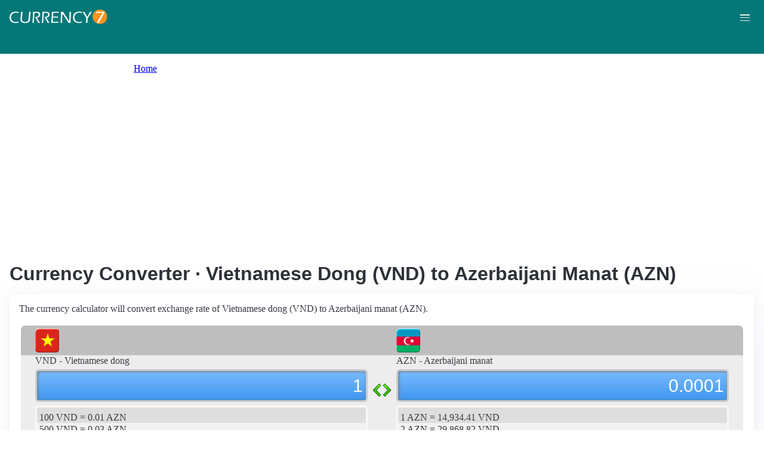

--- FILE ---
content_type: text/html; charset=UTF-8
request_url: https://currency7.com/vnd-to-azn-exchange-rate-converter
body_size: 3946
content:
<!DOCTYPE html>
<html lang="en" dir="ltr">
  <head>
    <meta charset="utf-8" />
<meta name="Generator" content="Drupal 10 (https://www.drupal.org)" />
<meta name="MobileOptimized" content="width" />
<meta name="HandheldFriendly" content="true" />
<meta name="viewport" content="width=device-width, initial-scale=1.0" />
<link rel="alternate" hreflang="en" href="https://currency7.com/vnd-to-azn-exchange-rate-converter" />
<link rel="alternate" hreflang="zh-hans" href="https://currency7.com/cn/vnd-to-azn-exchange-rate-converter" />
<link rel="alternate" hreflang="zh-hant" href="https://currency7.com/big5/vnd-to-azn-exchange-rate-converter" />
<link rel="alternate" hreflang="ja" href="https://currency7.com/ja/vnd-to-azn-exchange-rate-converter" />
<link rel="alternate" hreflang="ar" href="https://currency7.com/ar-ar/vnd-to-azn-exchange-rate-converter" />
<link rel="alternate" hreflang="fr" href="https://currency7.com/fr-fr/vnd-to-azn-exchange-rate-converter" />
<link rel="alternate" hreflang="de" href="https://currency7.com/de-de/vnd-to-azn-exchange-rate-converter" />
<link rel="alternate" hreflang="ko" href="https://currency7.com/ko/vnd-to-azn-exchange-rate-converter" />
<link rel="alternate" hreflang="pt" href="https://currency7.com/pt-pt/vnd-to-azn-exchange-rate-converter" />
<link rel="alternate" hreflang="ru" href="https://currency7.com/ru-ru/vnd-to-azn-exchange-rate-converter" />
<link rel="alternate" hreflang="es" href="https://currency7.com/es-es/vnd-to-azn-exchange-rate-converter" />
<link rel="alternate" hreflang="tr" href="https://currency7.com/tr-tr/vnd-to-azn-exchange-rate-converter" />
<link rel="canonical" href="https://currency7.com/vnd-to-azn-exchange-rate-converter" />
<link rel="shortlink" href="https://currency7.com/node/2956" />

    <title>Currency Converter · Vietnamese Dong (VND) to Azerbaijani Manat (AZN) | Currency Converter</title>
    <link rel="stylesheet" media="all" href="/sites/default/files/css/css_hHLzbrKNQEi6pGe41U3l5L16jyVku-yraMXTJgdYr0g.css?delta=0&amp;language=en&amp;theme=seahawk&amp;include=eJwrriwuSc3VT0osTtUpTk3MSCzP1k_PyU9KzNEtLqnMycxLhwsXFxcllqTChAGFMxZf" />
<link rel="stylesheet" media="all" href="/sites/default/files/css/css_dQjdompQfYZK8Cc0uNa3M-5CFjXBDQoNS-AZlUhu7vU.css?delta=1&amp;language=en&amp;theme=seahawk&amp;include=eJwrriwuSc3VT0osTtUpTk3MSCzP1k_PyU9KzNEtLqnMycxLhwsXFxcllqTChAGFMxZf" />

    
	
	<!-- Google tag (gtag.js) -->
	<script async src="https://www.googletagmanager.com/gtag/js?id=G-65929CP6W9"></script>
	<script>
	  window.dataLayer = window.dataLayer || [];
	  function gtag(){dataLayer.push(arguments);}
	  gtag('js', new Date());

	  gtag('config', 'G-65929CP6W9');
	</script>
	<!-- Google tag (gtag.js) end -->

    <script async src="https://pagead2.googlesyndication.com/pagead/js/adsbygoogle.js?client=ca-pub-3515318982325310" crossorigin="anonymous"></script>
  </head>
  <body>
        <a href="#main-content" class="visually-hidden focusable">
      Skip to main content
    </a>
    
      <div class="dialog-off-canvas-main-canvas" data-off-canvas-main-canvas>
    <div class="layout-container">

  <header role="banner">
      <div>
    <div id="block-seahawk-site-branding">
  
    
        <a href="/" rel="home" class="site-logo">
      <img src="/themes/custom/seahawk/images/logo.png" alt="Home" fetchpriority="high" />
    </a>
        <a href="/" rel="home" class="site-name">Currency Converter</a>
    
</div>

  </div>

    <div class="mobile-buttons"><a href="#block-seahawk-main-menu"><button><span></span><span></span><span></span></button></a></div>
    
    
  </header>

    <div>
    <div id="block-seahawk-breadcrumbs">
  
    
        <nav role="navigation" aria-labelledby="system-breadcrumb">
    <h2 id="system-breadcrumb" class="visually-hidden">Breadcrumb</h2>
    <ol>
          <li>
                  <a href="/">Home</a>
              </li>
        </ol>
  </nav>

  </div>

  </div>


    <div>
    <div data-drupal-messages-fallback class="hidden"></div>

  </div>


  

  <main role="main">
    <a id="main-content" tabindex="-1"></a>
    <div class="layout-content">
        <div>
    <div id="block-seahawk-page-title">
  
    
      
  <h1>
<span>Currency Converter · Vietnamese Dong (VND) to Azerbaijani Manat (AZN)</span>
</h1>


  </div>
<div id="block-seahawk-content">
  
    
      
<article>

  
    

  
  <div>
    
  </div>

  <div id="ssrate-container">
    			<p>The currency calculator will convert exchange rate of Vietnamese dong (VND) to Azerbaijani manat (AZN).</p>

<div class="one-to-one">
  <div class="top-displays">
    <div class="flag-icons">
      <div class="flagicon-a"> <span class="vnd fg" style="background:url(/themes/custom/seahawk/images/home/icon_VND.png) 0 0px no-repeat; background-size:contain;"></span> </div>
      <div class="flagicon-b"> <span class="azn fg" style="background:url(/themes/custom/seahawk/images/home/icon_AZN.png) 0 0px no-repeat; background-size:contain;"></span> </div>
    </div>
    <div class="labels">
      <label class="label-a">VND - Vietnamese dong</label>
      <label class="label-b">AZN - Azerbaijani manat</label>
    </div>
    <div class="displays">
      <input type="text" id="base-input" class="base-input" value=17818.2456000000 />
      <input type="text" id="target-input" class="target-input" value=1.1931000000 />
    </div>
  </div>
  <div class="quick-rate">
    <ul class="quick-rate-a">
      <li>100 VND = 0.01 AZN</li><li class='even'>500 VND = 0.03 AZN</li><li>1,000 VND = 0.07 AZN</li><li class='even'>5,000 VND = 0.33 AZN</li><li>10,000 VND = 0.67 AZN</li><li class='even'>20,000 VND = 1.34 AZN</li><li>50,000 VND = 3.35 AZN</li><li class='even'>80,000 VND = 5.36 AZN</li><li>100,000 VND = 6.70 AZN</li><li class='even'>200,000 VND = 13.39 AZN</li><li>500,000 VND = 33.48 AZN</li><li class='even'>1,000,000 VND = 66.96 AZN</li><li>2,000,000 VND = 133.92 AZN</li><li class='even'>5,000,000 VND = 334.80 AZN</li><li>10,000,000 VND = 669.59 AZN</li>
    </ul>
    <ul class="quick-rate-b">
      <li>1 AZN = 14,934.41 VND</li><li class='even'>2 AZN = 29,868.82 VND</li><li>3 AZN = 44,803.23 VND</li><li class='even'>5 AZN = 74,672.05 VND</li><li>10 AZN = 149,344.11 VND</li><li class='even'>20 AZN = 298,688.22 VND</li><li>25 AZN = 373,360.27 VND</li><li class='even'>50 AZN = 746,720.54 VND</li><li>100 AZN = 1,493,441.09 VND</li><li class='even'>200 AZN = 2,986,882.17 VND</li><li>250 AZN = 3,733,602.72 VND</li><li class='even'>300 AZN = 4,480,323.26 VND</li><li>500 AZN = 7,467,205.43 VND</li><li class='even'>600 AZN = 8,960,646.52 VND</li><li>1,000 AZN = 14,934,410.86 VND</li>
    </ul>
  </div>
</div>
<div class="ss-links">
  <a href="/krw-to-aud-exchange-rate-converter">exchange rate South Korean won Australian dollar</a><a href="/mxn-to-chf-exchange-rate-converter">Mexican peso Swiss Franc conversion</a><a href="/hkd-to-aoa-exchange-rate-converter">convert HKD to AOA</a><a href="/awg-to-ngn-exchange-rate-converter">Aruba Nigeria exchange rate</a><a href="/inr-to-czk-exchange-rate-converter">INR in CZK</a><a href="/sgd-to-all-exchange-rate-converter">Singapore Albania money calculator</a><a href="/jpy-to-krw-exchange-rate-converter">JPY KRW money converter</a><a href="/npr">Nepalese rupee currency</a><a href="/npr-to-exchange-rate">exchange rate Nepal</a><a href="/">currency calculator</a>
</div>
<h2>Link to VND/AZN page</h2>
<p>
  <label>Copy below code and paste to your webpage</label><br />
  <textarea id="ss-code-300"> &lt;a href="https://currency7.com/VND-to-AZN-exchange-rate-converter?amount=300"&gt;300 VND in AZN&lt;/a&gt; </textarea>
  <button id="copyClipBtn">Copy to Clipboard</button>
  </p>
<p>
  <label>How does it look like?</label>
  <a href="https://currency7.com/VND-to-AZN-exchange-rate-converter?amount=300">300 VND in AZN</a> </p>

<h2>Popular VND pairs</h2>
<p>
<ul class="one-paring">
  <li><a href='/VND-to-USD-exchange-rate-converter'>VND / USD</a></li><li><a href='/VND-to-EUR-exchange-rate-converter'>VND / EUR</a></li><li><a href='/VND-to-JPY-exchange-rate-converter'>VND / JPY</a></li><li><a href='/VND-to-GBP-exchange-rate-converter'>VND / GBP</a></li><li><a href='/VND-to-AUD-exchange-rate-converter'>VND / AUD</a></li><li><a href='/VND-to-CHF-exchange-rate-converter'>VND / CHF</a></li><li><a href='/VND-to-CAD-exchange-rate-converter'>VND / CAD</a></li><li><a href='/VND-to-HKD-exchange-rate-converter'>VND / HKD</a></li><li><a href='/VND-to-SEK-exchange-rate-converter'>VND / SEK</a></li><li><a href='/VND-to-NZD-exchange-rate-converter'>VND / NZD</a></li><li><a href='/VND-to-KRW-exchange-rate-converter'>VND / KRW</a></li><li><a href='/VND-to-SGD-exchange-rate-converter'>VND / SGD</a></li><li><a href='/VND-to-NOK-exchange-rate-converter'>VND / NOK</a></li><li><a href='/VND-to-MXN-exchange-rate-converter'>VND / MXN</a></li><li><a href='/VND-to-INR-exchange-rate-converter'>VND / INR</a></li><li><a href='/VND-to-ZAR-exchange-rate-converter'>VND / ZAR</a></li><li><a href='/VND-to-CNY-exchange-rate-converter'>VND / CNY</a></li><li><a href='/VND-to-AED-exchange-rate-converter'>VND / AED</a></li><li><a href='/VND-to-RUB-exchange-rate-converter'>VND / RUB</a></li><li><a href='/VND-to-XAF-exchange-rate-converter'>VND / XAF</a></li><li><a href='/VND-to-XCD-exchange-rate-converter'>VND / XCD</a></li>
</ul>
</p>

<div class="one-one-desc">
    	<div><h2>Vietnamese dong</h2><br />The Vietnamese dong (VND) is the currency of Vietnam. The currency code is VND and currency symbol is ₫.  The Vietnamese dong is subdivided into 10 hào (not in circulation) or 100 xu (not in circulation). Frequently used Vietnamese dong coins are in denominations of 200 ₫, 500 ₫, 1000 ₫, 2000 ₫, 5000 ₫. Frequently used Vietnamese dong banknotes are in denominations of 100 ₫, 200 ₫, 500 ₫, 1000 ₫, 2000 ₫, 5000 ₫, 10000 ₫, 20000 ₫, 500000 ₫.</div>
        <div><h2>Azerbaijani manat</h2><br />The Azerbaijani manat (AZN) is the currency of Azerbaijan. The currency code is AZN and currency symbol is m, man, &lt;img src=&quot;/sites/all/themes/bluemasters/images/symbols/small/AZN-symbol-small.png&quot; alt=&quot;Azerbaijani manat symbol&quot; /&gt;. The Azerbaijani manat is subdivided into 100 gepik. Frequently used Azerbaijani manat coins are in denominations of 1 gepik, 3 gepik, 5 gepik, 10 gepik, 20 gepik, 50 gepik. Frequently used Azerbaijani manat banknotes are in denominations of 1 manat, 5 manat, 10 manat, 20 manat, 50 manat, 100 manat. </div>
</div>  </div>

</article>

  </div>

  </div>

    </div>
          <aside class="layout-sidebar-first" role="complementary">
          <div>
    <nav role="navigation" aria-labelledby="block-seahawk-main-menu-menu" id="block-seahawk-main-menu">
            
  <h2 class="visually-hidden" id="block-seahawk-main-menu-menu">Main navigation</h2>
  

        
              <ul>
              <li>
        <a href="/" data-drupal-link-system-path="&lt;front&gt;">Home</a>
              </li>
          <li>
        <a href="/classical-currency-converter" data-drupal-link-system-path="node/249533">CCC</a>
              </li>
          <li>
        <a href="/currency-list" data-drupal-link-system-path="node/7">Currency+</a>
              </li>
          <li>
        <a href="/historical-exchange-rate-charts" data-drupal-link-system-path="node/100084">Charts</a>
              </li>
          <li>
        <a href="/link-to-us" data-drupal-link-system-path="node/4">Widgets</a>
              </li>
        </ul>
  


  </nav>

  </div>

      </aside>
    
          <aside class="layout-sidebar-second" role="complementary">
          <div>
    <div id="block-seahawk-popularcurrency1">
  
    
      
            <div><div class="popCurr">                
<ul>
<li><a href="/usd"><span class="usd-s fgs"></span><span>USD - United States dollar</span></a></li>
<li><a href="/eur"><span class="eur-s fgs"></span><span>EUR - Euro</span></a></li>
<li><a href="/gbp"><span class="gbp-s fgs"></span><span>GBP - British pound sterling</span></a></li>
<li><a href="/chf"><span class="chf-s fgs"></span><span>CHF - Swiss franc</span></a></li>
<li><a href="/jpy"><span class="jpy-s fgs"></span><span>JPY - Japanese yen</span></a></li>
<li><a href="/cad"><span class="cad-s fgs"></span><span>CAD - Canadian dollar</span></a></li>
<li><a href="/aud"><span class="aud-s fgs"></span><span>AUD - Australian dollar</span></a></li>
<li><a href="/nzd"><span class="nzd-s fgs"></span><span>NZD - New Zealand dollar</span></a></li>
<li><a href="/brl"><span class="brl-s fgs"></span><span>BRL - Brazilian real</span></a></li>
<li><a href="/cny"><span class="cny-s fgs"></span><span>CNY - Chinese yuan renminbi</span></a></li>
<li><a href="/rub"><span class="rub-s fgs"></span><span>RUB - Russian rouble</span></a></li>
<li><a href="/inr"><span class="inr-s fgs"></span><span>INR - Indian rupee</span></a></li>
<li><a href="/aed"><span class="aed-s fgs"></span><span>AED - United Arab Emirates dirham</span></a></li>
<li><a href="/hkd"><span class="hkd-s fgs"></span><span>HKD - Hong Kong dollar</span></a></li>
<li><a href="/sgd"><span class="sgd-s fgs"></span><span>SGD - Singapore dollar</span></a></li>
<li><a href="/lvl"><span class="lvl-s fgs"></span><span>LVL - Latvian lats</span></a></li>
<li><a href="/mxn"><span class="mxn-s fgs"></span><span>MXN - Mexican peso</span></a></li>
<li><a href="/zar"><span class="zar-s fgs"></span><span>ZAR - South Africa rand</span></a></li>
<li><a href="/btc"><span class="btc-s fgs"></span><span>BTC - Bitcoin</span></a></li>                
                
  </ul>
                    <div class="clear"></div>
</div></div>
      
  </div>

  </div>

      </aside>
    
  </main>

      <footer role="contentinfo">
        <div>
    <div id="block-seahawk-copyright">
  
    
      
            <div><div class="footer-lower">
<div class="common-links">
<a href="/">Home</a><span>&nbsp;&nbsp;&nbsp;| &nbsp;&nbsp;&nbsp;</span>
<a href="/currency-list">Currency+</a><span>&nbsp;&nbsp;&nbsp;| &nbsp;&nbsp;&nbsp;</span>
<a href="/historical-exchange-rate-charts">Charts</a><span>&nbsp;&nbsp;&nbsp;| &nbsp;&nbsp;&nbsp;</span>
<a href="/link-to-us">Widgets</a><span>&nbsp;&nbsp;&nbsp;| &nbsp;&nbsp;&nbsp;</span>
<a href="/help">Help</a><span>&nbsp;&nbsp;&nbsp;| &nbsp;&nbsp;&nbsp;</span>
<a href="/contact">Contact</a><span>&nbsp;&nbsp;&nbsp;| &nbsp;&nbsp;&nbsp;</span>
<a href="/terms">Terms</a>
</div>
<br>
<div class="copyrights">© Copyright 2024, all rights reserved. <br> www.currency7.com</div>
</div></div>
      
  </div>

  </div>

    </footer>
  
</div>
  </div>

    
    <script src="/sites/default/files/js/js_dS4oKjaRAoIvyNBsggkveuYCyyxMMAGXM-w2dwuSbS0.js?scope=footer&amp;delta=0&amp;language=en&amp;theme=seahawk&amp;include=eJwrriwuSc3VT0osTtUpTk3MSCzP1k_PyU9KzNEtLqnMycxLhwsXFxcllqTChAGFMxZf"></script>

  </body>
</html>


--- FILE ---
content_type: text/html; charset=utf-8
request_url: https://www.google.com/recaptcha/api2/aframe
body_size: 268
content:
<!DOCTYPE HTML><html><head><meta http-equiv="content-type" content="text/html; charset=UTF-8"></head><body><script nonce="3jImC8gLQyc60SsPNz7KvA">/** Anti-fraud and anti-abuse applications only. See google.com/recaptcha */ try{var clients={'sodar':'https://pagead2.googlesyndication.com/pagead/sodar?'};window.addEventListener("message",function(a){try{if(a.source===window.parent){var b=JSON.parse(a.data);var c=clients[b['id']];if(c){var d=document.createElement('img');d.src=c+b['params']+'&rc='+(localStorage.getItem("rc::a")?sessionStorage.getItem("rc::b"):"");window.document.body.appendChild(d);sessionStorage.setItem("rc::e",parseInt(sessionStorage.getItem("rc::e")||0)+1);localStorage.setItem("rc::h",'1769351283885');}}}catch(b){}});window.parent.postMessage("_grecaptcha_ready", "*");}catch(b){}</script></body></html>